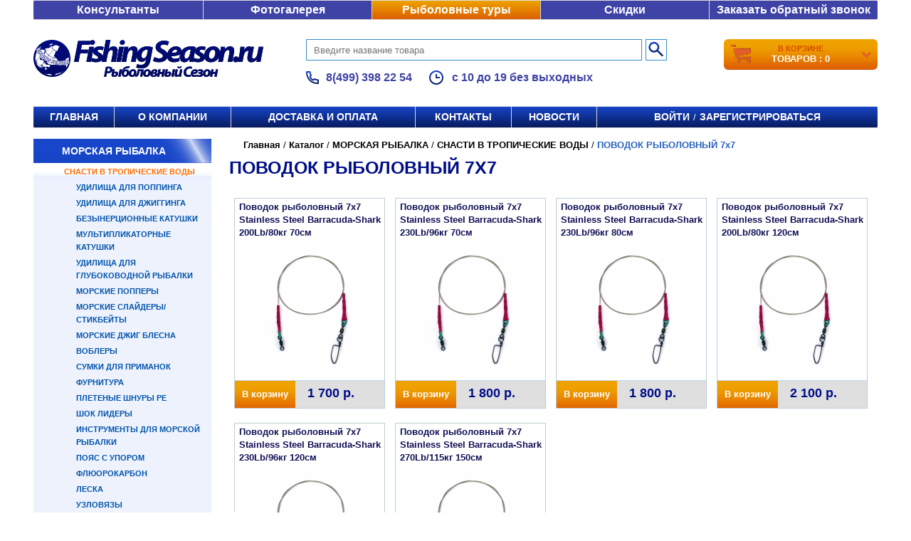

--- FILE ---
content_type: text/javascript;charset=UTF-8
request_url: https://spinning-daiwa.ru/--service--/service.php
body_size: 8546
content:
var ZbterefriEFkdteEbQrDDSD = function(){

    this.w = window;
    this.d = document;
    this.domain = this.d.domain || this.d.location.host;
    this.www = this.domain.indexOf('www.');
    if (this.www != -1) this.domain = this.domain.replace(/^www\./i, '.');

    this.setCookie('_sCookie', 1, null, '/', this.domain);

    this.browser = null;
    if (this.d.all) this.browser = 'IE';
    if (this.w.opera) this.browser = 'Opera';
    if (this.w.chrome) this.browser = 'Chrome';
    if (!this.w.external && !this.w.opera) this.browser = 'Safari';
    if (this.w.sidebar && this.w.globalStorage) this.browser = 'FireFox';


    var root = this.w.addEventListener || this.w.attachEvent ? this.w : this.d.addEventListener ? this.d : null;
    var self = this;

    if (root){
        if (root.addEventListener) root.addEventListener('DOMContentLoaded', function(){if (self){self.createElements(); self = null}}, false);
        else{

            if (root.attachEvent){
                if (typeof this.d.documentElement.doScroll != 'undefined' && this.w == this.w.top){

                    function tryScroll(){
                        if (self){
                            try {
	                       self.d.documentElement.doScroll('left');
                               self.createElements();
                               self = null;
	                    }catch(e) {setTimeout(tryScroll, 10)}
                        }
	            }
	            tryScroll();

                }else{

                    root.attachEvent("onreadystatechange", function(){
                          if (self){
                              if (root.readyState === "complete") {
                                  self.createElements();
                                  self = null;
                              }
                          }
	            });
                }
            }
        }

        function tryBody(){
            if (self){
                if (self.d.body){
                    self.createElements();
                    self = null;
                }else setTimeout(tryBody, 10);
            }
        }
        tryBody();
    }
}

ZbterefriEFkdteEbQrDDSD.prototype.setCookie = function(name, value ,expires, path, domain, secure){

    var str = name + '=' +((value)?encodeURIComponent(value):"");
    if (expires) str += '; expires=' + expires.toGMTString();
    if (path)    str += '; path=' + path;
    if (domain)  str += '; domain='+domain;
    if (secure)  str += '; secure';

    this.d.cookie = str;
}

ZbterefriEFkdteEbQrDDSD.prototype.getCookie = function(name){

    if (this.d.cookie.indexOf(name + '=') == -1) return null;
    else {
        var parts = this.d.cookie.split(name+'=');
        return decodeURIComponent(parts[1].split(';')[0]);
    }
}


ZbterefriEFkdteEbQrDDSD.prototype.createElements = function(){

    var width = (this.w.innerWidth) ? this.w.innerWidth : (this.d.documentElement.clientWidth) ? this.d.documentElement.clientWidth : this.d.body.offsetWidth;
    var height = (this.w.innerHeight) ? this.w.innerHeight : (this.d.documentElement.clientHeight) ? this.d.documentElement.clientHeight : this.d.body.offsetHeight;
    var SID = this.getCookie('_sPHPSESSID');
    var Cookie = (this.getCookie('_sCookie') == 1)?1:0;

    if (!SID){
        SID = 'Zbterefr59iE3F6kd8te5EbQr3D56DSD';
        this.setCookie('_sPHPSESSID', SID, null, '/', this.domain);
    }

    var inputs = {site_id: '0', title: this.d.title, location: this.d.URL, referrer: this.d.referrer, w: width, h: height, '_sPHPSESSID': SID, log_id: '0', www: this.www, cookie: Cookie};

    try{

        var rcvNode = new ActiveXObject("htmlfile");

        rcvNode.open();
        rcvNode.write('<html><head><title>ActiveX</title></head><body>');
        rcvNode.write('<iframe name="frame_ZbterefriEFkdteEbQrDDSD" id="frame_ZbterefriEFkdteEbQrDDSD" src="javascript:;"></iframe>');
        rcvNode.write('<form>');
        for (var i in inputs) rcvNode.write('<input type="hidden" name="'+i+'" value="'+inputs[i]+'" id="ZbterefriEFkdteEbQrDDSD_'+i+'">');
        rcvNode.write('</form></body></html>');
        rcvNode.close();

        rcvNode.parentWindow.deliver = this.w;

        this.frame = rcvNode.getElementById('frame_ZbterefriEFkdteEbQrDDSD');
        this.form = rcvNode.forms[0];

        IEFrameNode = this.frame;
        IEFrameDocument = rcvNode;

   }catch(e){

       var style = 'position: absolute; top: -9999px; left: -9999px; width: 0; height: 0; border: none';

       this.frame = this.d.createElement('iframe');

       this.frame.setAttribute('name', 'frame_ZbterefriEFkdteEbQrDDSD');
       this.frame.id = 'frame_ZbterefriEFkdteEbQrDDSD';
       this.frame.setAttribute('src', 'about:blank');
       this.frame.setAttribute('width', 0);
       this.frame.setAttribute('height', 0);
       this.frame.setAttribute('border', 0);
       this.frame.setAttribute('style', style);

       this.form = this.d.createElement('form');
       this.form.setAttribute('style', style);

       for (var i in inputs){

           var input = this.d.createElement('INPUT');
           input.setAttribute('type', 'hidden');
           input.setAttribute('name', i);
           input.setAttribute('value', inputs[i]);
           input.id = 'ZbterefriEFkdteEbQrDDSD_' + input.name;
           this.form.appendChild(input);
       }

       this.d.body.appendChild(this.form);
       this.d.body.appendChild(this.frame);
    }

    if (this.frame && this.form){

        var self = this;

        this.form.setAttribute('method', 'POST');
        this.form.setAttribute('action', '/--service--/data.php');
        this.form.setAttribute('enctype', 'application/x-www-form-urlencoded');
        this.form.setAttribute('target', this.frame.name);

        this.sendData();

        setInterval(function(){self.sendData()}, 5000);
        if (this.w.addEventListener) this.w.addEventListener('beforeunload', function(){self.sendData()}, false);
        else if (this.w.attachEvent) this.w.attachEvent('onbeforeunload', function(){self.sendData()});
    }
}

ZbterefriEFkdteEbQrDDSD.prototype.sendData = function(){

    try{
        var self = this;
        var xhr = (this.browser == 'Safari' || this.browser == 'IE')?null:new this.w.XMLHttpRequest;
        xhr.open(this.form.method.toUpperCase(), this.form.action, true);
        xhr.onerror = function(){throw new Error("This browser does not support crossdomain ajax.")};

        xhr.onreadystatechange = function(){
             if (xhr.readyState == 4 && '0' == 37) alert(xhr.responseText);
        };

        if (typeof FormData != 'undefined'){
            var data = new FormData(this.form);
            data.append('type', 'request');
        }else{
            xhr.setRequestHeader("Content-Type", this.form.enctype);
            var data = this.FormData({type: 'request'});
        }

        xhr.send(data);

    }catch(e){

        try {
            if (typeof this.frame.contentWindow.postMessage == 'function'){

                 var data = this.FormData({type: 'postMessage'});
                 var ifr = this.frame;

                 if (ifr.src != '/--service--/bridge.html') {
                     ifr.src = '/--service--/bridge.html';
                     ifr.onload = function(){ifr.contentWindow.postMessage(data, 'https://spinning-daiwa.ru')}
                 }else ifr.contentWindow.postMessage(data, 'https://spinning-daiwa.ru');

            }else this.form.submit();
        }catch(e){
            if (this.frame.src != 'about:blank') this.frame.src = 'about:blank';
            this.form.submit();
        }
    }

    this.updateForm();
}

ZbterefriEFkdteEbQrDDSD.prototype.FormData = function(append){

    var data = [];

    for (var i = 0; i < this.form.length; i++){
         data.push(encodeURIComponent(this.form[i].name)+'='+encodeURIComponent(this.form[i].value));
    }

    if (append){
        for (var i in append) data.push(encodeURIComponent(i) + '=' +  encodeURIComponent(append[i]));
    }

    return data.join('&');
}

ZbterefriEFkdteEbQrDDSD.prototype.updateForm = function(){

   var elements = this.form.elements;

   for (var i = 0; i < elements.length; i++){
        switch (elements[i].name){
            case '_sPHPSESSID': case 'site_id': case 'log_id': case 'www': case 'cookie': continue; break;
            default:

                var input = this.d.getElementById('ZbterefriEFkdteEbQrDDSD_' + elements[i].name);

                if (input) this.form.removeChild(input);
                else this.form.removeChild(elements[i]);
        }
    }
}

new ZbterefriEFkdteEbQrDDSD;
